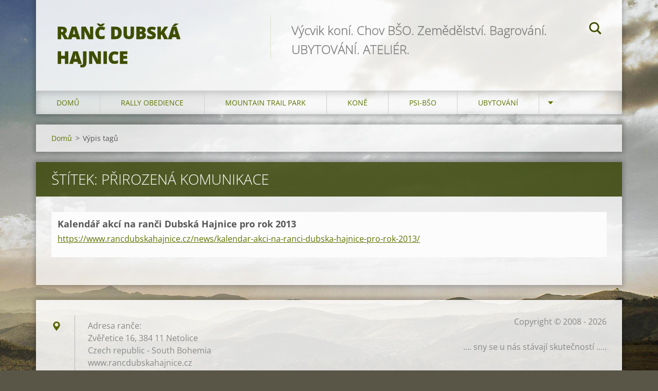

--- FILE ---
content_type: text/html; charset=UTF-8
request_url: https://www.rancdubskahajnice.cz/tags/p%C5%99irozen%C3%A1%20komunikace/
body_size: 6432
content:
<!doctype html>
<!--[if IE 8]><html class="lt-ie10 lt-ie9 no-js" lang="cs"> <![endif]-->
<!--[if IE 9]><html class="lt-ie10 no-js" lang="cs"> <![endif]-->
<!--[if gt IE 9]><!-->
<html class="no-js" lang="cs">
<!--<![endif]-->
	<head>
		<base href="https://www.rancdubskahajnice.cz/">
  <meta charset="utf-8">
  <meta name="description" content="">
  <meta name="keywords" content="">
  <meta name="generator" content="Webnode">
  <meta name="apple-mobile-web-app-capable" content="yes">
  <meta name="apple-mobile-web-app-status-bar-style" content="black">
  <meta name="format-detection" content="telephone=no">
    <link rel="icon" type="image/svg+xml" href="/favicon.svg" sizes="any">  <link rel="icon" type="image/svg+xml" href="/favicon16.svg" sizes="16x16">  <link rel="icon" href="/favicon.ico"><link rel="canonical" href="https://www.rancdubskahajnice.cz/tags/p%C5%99irozen%C3%A1%20komunikace/">
<script type="text/javascript">(function(i,s,o,g,r,a,m){i['GoogleAnalyticsObject']=r;i[r]=i[r]||function(){
			(i[r].q=i[r].q||[]).push(arguments)},i[r].l=1*new Date();a=s.createElement(o),
			m=s.getElementsByTagName(o)[0];a.async=1;a.src=g;m.parentNode.insertBefore(a,m)
			})(window,document,'script','//www.google-analytics.com/analytics.js','ga');ga('create', 'UA-797705-6', 'auto',{"name":"wnd_header"});ga('wnd_header.set', 'dimension1', 'W1');ga('wnd_header.set', 'anonymizeIp', true);ga('wnd_header.send', 'pageview');var pageTrackerAllTrackEvent=function(category,action,opt_label,opt_value){ga('send', 'event', category, action, opt_label, opt_value)};</script>
  <link rel="alternate" type="application/rss+xml" href="https://rancdubskahajnice.cz/rss/all.xml" title="">
<!--[if lte IE 9]><style type="text/css">.cke_skin_webnode iframe {vertical-align: baseline !important;}</style><![endif]-->
		<meta http-equiv="X-UA-Compatible" content="IE=edge">
		<title>Štítek: přirozená komunikace :: Ranč Dubská Hajnice</title>
		<meta name="viewport" content="width=device-width, initial-scale=1.0, maximum-scale=1.0, user-scalable=no">
		<link rel="stylesheet" href="https://d11bh4d8fhuq47.cloudfront.net/_system/skins/v12/50001469/css/style.css" />

		<script type="text/javascript" language="javascript" src="https://d11bh4d8fhuq47.cloudfront.net/_system/skins/v12/50001469/js/script.min.js"></script>


		<script type="text/javascript">
		/* <![CDATA[ */
		wtf.texts.set("photogallerySlideshowStop", 'Pozastavit prezentaci');
		wtf.texts.set("photogallerySlideshowStart", 'Spustit prezentaci');
		wtf.texts.set("faqShowAnswer", 'Zobrazit celou odpověď.');
		wtf.texts.set("faqHideAnswer", 'Skrýt odpověď.');
		wtf.texts.set("menuLabel", 'Menu');
		/* ]]> */
		</script>
	
				<script type="text/javascript">
				/* <![CDATA[ */
					
					if (typeof(RS_CFG) == 'undefined') RS_CFG = new Array();
					RS_CFG['staticServers'] = new Array('https://d11bh4d8fhuq47.cloudfront.net/');
					RS_CFG['skinServers'] = new Array('https://d11bh4d8fhuq47.cloudfront.net/');
					RS_CFG['filesPath'] = 'https://www.rancdubskahajnice.cz/_files/';
					RS_CFG['filesAWSS3Path'] = 'https://42b9989056.clvaw-cdnwnd.com/6b211010a7e8edd6adee290e10de0d64/';
					RS_CFG['lbClose'] = 'Zavřít';
					RS_CFG['skin'] = 'default';
					if (!RS_CFG['labels']) RS_CFG['labels'] = new Array();
					RS_CFG['systemName'] = 'Webnode';
						
					RS_CFG['responsiveLayout'] = 1;
					RS_CFG['mobileDevice'] = 0;
					RS_CFG['labels']['copyPasteSource'] = 'Více zde:';
					
				/* ]]> */
				</script><script type="text/javascript" src="https://d11bh4d8fhuq47.cloudfront.net/_system/client/js/compressed/frontend.package.1-3-108.js?ph=42b9989056"></script><style type="text/css"></style></head>
	<body>		<div id="wrapper" class="index">

			<div id="content" class="centered">

					<header id="header" class="centered">
						<div id="header-inner">
							<div id="logo-wrapper" class="">
							    <div id="logo"><a href="home/" title="Přejít na úvodní stránku."><span id="rbcSystemIdentifierLogo">Ranč Dubská Hajnice</span></a></div>							</div>
							 
<div id="slogan" class="">
    <span id="rbcCompanySlogan" class="rbcNoStyleSpan">Výcvik koní. Chov BŠO. Zemědělství. Bagrování. UBYTOVÁNÍ. ATELIÉR.</span></div>
 
<div id="menu-links" class="">
    <a id="menu-link" href="#menu">
        Menu    </a>

	<a id="fulltext-link" href="#fulltext">
		Vyhledávání	</a>
</div>
 
<div id="fulltext" class="">
    
	<form action="/search/" method="get" id="fulltextSearch">

		<fieldset>
			<input id="fulltextSearchText" type="text" name="text" value="" placeholder="Vyhledávání">
			<button id="fulltextSearchButton" type="submit">Hledat</button>
		</fieldset>

	</form>
	</div>
 
 
 


						</div>
					</header>

				<main id="main" class="centered">
					<div id="main-inner">
						<div id="navigator" class="">
						    <div id="pageNavigator" class="rbcContentBlock"><a class="navFirstPage" href="/home/">Domů</a><span class="separator"> &gt; </span>    <span id="navCurrentPage">Výpis tagů</span></div>						</div>
						 
<div class="column">


		<div class="widget widget-items">
			<h1 class="widget-title">Štítek: přirozená komunikace</h1>
			<div class="widget-content">

	

		<article>
			<h3><a href="https://www.rancdubskahajnice.cz/news/kalendar-akci-na-ranci-dubska-hajnice-pro-rok-2013/">Kalendář akcí na ranči Dubská Hajnice pro rok 2013</a></h3>
			<div class="item-url">
				<a href="https://www.rancdubskahajnice.cz/news/kalendar-akci-na-ranci-dubska-hajnice-pro-rok-2013/">https://www.rancdubskahajnice.cz/news/kalendar-akci-na-ranci-dubska-hajnice-pro-rok-2013/</a>
			</div>
		</article>

	

			</div>
			<div class="widget-footer">
				
				
			</div>
		</div>

	</div>

 


					</div>
				</main>

				<nav id="menu" role="navigation" class="horizontal js-remove js-remove-section-header ">
				    

	<ul class="menu">
	<li class="first">
		<a href="/home/">
		Domů
	</a>
	</li>
	<li>
		<a href="/rally-obedience/">
		Rally Obedience
	</a>
	
	<ul class="level1">
		<li class="first">
		<a href="/rally-obedience/uvod-do-ro/">
		Úvod do RO
	</a>
	
		<ul class="level2">
			<li class="first">
		<a href="/rally-obedience/uvod-do-ro/ro-z/">
		RO-Z
	</a>
	</li>
			<li>
		<a href="/rally-obedience/uvod-do-ro/ro1/">
		RO1
	</a>
	</li>
			<li>
		<a href="/rally-obedience/uvod-do-ro/ro2/">
		RO2
	</a>
	</li>
			<li>
		<a href="/rally-obedience/uvod-do-ro/ro3/">
		RO3
	</a>
	</li>
			<li class="last">
		<a href="/rally-obedience/uvod-do-ro/fci-rob/">
		FCI-ROB
	</a>
	</li>
		</ul>
		</li>
		<li>
		<a href="/rally-obedience/treninky-kurzy-zkousky/">
		Tréninky - kurzy - zkoušky
	</a>
	
		<ul class="level2">
			<li class="first">
		<a href="/rally-obedience/treninky-kurzy-zkousky/rallyobediencetreninky/">
		RO-tréninky pro všechny
	</a>
	</li>
			<li>
		<a href="/rally-obedience/treninky-kurzy-zkousky/2-rocnik/">
		2.ROČNÍK Seriál - závod O SNĚHOVOU VLOČKU
	</a>
	</li>
			<li>
		<a href="/rally-obedience/treninky-kurzy-zkousky/serial-zavod-o-snehovou-vlocku/">
		1.ROČNÍK Seriál - závod O SNĚHOVOU VLOČKU
	</a>
	</li>
			<li class="last">
		<a href="/rally-obedience/treninky-kurzy-zkousky/intenzivka-10-11-2024/">
		Intenzivka 10.11.2024
	</a>
	</li>
		</ul>
		</li>
		<li class="last">
		<a href="/rally-obedience/partneri-sponzori/">
		Partneři - sponzoring
	</a>
	</li>
	</ul>
	</li>
	<li>
		<a href="/mountain-trail-park/">
		Mountain trail park
	</a>
	
	<ul class="level1">
		<li class="first">
		<a href="/mountain-trail-park/co-to-je-mountain-trail/">
		Co to je Mountain trail
	</a>
	</li>
		<li>
		<a href="/mountain-trail-park/prehled-prekazek2/">
		Přehled překážek
	</a>
	</li>
		<li>
		<a href="/h-d-kun-a-pes-na-stezce/">
		H&amp;D - kůň a pes na stezce
	</a>
	</li>
		<li>
		<a href="/mountain-trail-park/cenik/">
		Ceník 
	</a>
	</li>
		<li>
		<a href="/mountain-trail-park/akce-treninky-zavody/">
		Akce, tréninky, závody
	</a>
	</li>
		<li class="last">
		<a href="/mountain-trail-park/partneri-sponzori/">
		Partneři - sponzoring
	</a>
	</li>
	</ul>
	</li>
	<li>
		<a href="/kone/">
		Koně
	</a>
	
	<ul class="level1">
		<li class="first">
		<a href="/nasi-kone/">
		Koně na ranči
	</a>
	
		<ul class="level2">
			<li class="first">
		<a href="/nasi-kone/kone/">
		Naše koně
	</a>
	</li>
			<li>
		<a href="/nasi-kone/hribata-2025/">
		Hříbata 2025
	</a>
	</li>
			<li>
		<a href="/nasi-kone/hribata-2024/">
		Hříbata 2024
	</a>
	</li>
			<li>
		<a href="/nasi-kone/hribata-2023/">
		Hříbata 2023
	</a>
	</li>
			<li>
		<a href="/nasi-kone/hribata-2022/">
		Hříbata 2022
	</a>
	</li>
			<li>
		<a href="/nasi-kone/hribata-20212/">
		Hříbata 2021
	</a>
	</li>
			<li>
		<a href="/nasi-kone/hribata-2018/">
		Hříbata 2018
	</a>
	</li>
			<li>
		<a href="/kone-kteri-u-nas-jiz-nejsou/">
		Koně, kteří u nás již nejsou
	</a>
	
			<ul class="level3">
				<li class="first last">
		<a href="/fjordsky-kun/hribata/">
		Fjordský kůň - Hříbata
	</a>
	</li>
			</ul>
			</li>
			<li class="last">
		<a href="/nasi-kone/r-i-p/">
		R.I.P.
	</a>
	</li>
		</ul>
		</li>
		<li>
		<a href="/vycvikjezdcu/">
		Výcvik jezdců
	</a>
	
		<ul class="level2">
			<li class="first last">
		<a href="/nase-sluzby/cenik-kone/">
		Ceník
	</a>
	</li>
		</ul>
		</li>
		<li>
		<a href="/kone/trenink-koni/">
		Trénink koní
	</a>
	</li>
		<li>
		<a href="/kone-a-jizdarna/intenzivni-kurzy/">
		Intenzivní kurzy
	</a>
	</li>
		<li>
		<a href="/kone-a-jizdarna2/ustajeni-koni/">
		Ustájení koní
	</a>
	</li>
		<li>
		<a href="/na-prodej/kone-na-prodej/">
		Na prodej
	</a>
	</li>
		<li>
		<a href="/jezdeckesoustredeni/">
		Jezdecké soustředění
	</a>
	
		<ul class="level2">
			<li class="first">
		<a href="/jezdeckesoustredeni/soustredeni-2019/">
		Soustředění 2019
	</a>
	</li>
			<li>
		<a href="/tabory-a-pobyty/taborovy-rad/">
		Táborový řád
	</a>
	</li>
			<li>
		<a href="/jezdeckesoustredeni/soustredeni-2018/">
		Soustředění 2018
	</a>
	</li>
			<li>
		<a href="/tabory-a-pobyty/tabory-2017-soustredeni/">
		Tábory 2017 - soustředění
	</a>
	</li>
			<li>
		<a href="/tabory-a-pobyty/tabory-2016-jezdecka-soustredeni-pobyty/">
		Tábory 2016 - jezdecká soustředění, pobyty
	</a>
	</li>
			<li>
		<a href="/tabory-a-pobyty/tabory-2015-jezdecka-soustredeni/">
		Tábory 2015 - jezdecká soustředění
	</a>
	</li>
			<li>
		<a href="/tabory-a-pobyty/tabory-2014-jezdecka-soustredni-pobyty/">
		Tábory 2014 - jezdecká soustředění, pobyty
	</a>
	</li>
			<li>
		<a href="/tabory-a-pobyty/tabory-2013-jezdecka-soustredeni/">
		Tábory 2013 - jezdecká soustředění
	</a>
	</li>
			<li>
		<a href="/tabory-a-pobyty/prihlaska/">
		Ke stažení - přihláška, seznamy, apod.
	</a>
	</li>
			<li>
		<a href="/nase-sluzby/jezdecka-soustredeni-pobyty/">
		Jezdecká soustředění, pobyty
	</a>
	
			<ul class="level3">
				<li class="first last">
		<a href="/prohlaseni-zakaznika/">
		Prohlášení zákazníka
	</a>
	</li>
			</ul>
			</li>
			<li>
		<a href="/nase-sluzby/ranc-dubska-hajnice-stanovy/">
		Ranč Dubská Hajnice - stanovy
	</a>
	</li>
			<li class="last">
		<a href="/kone-a-jizdarna/ochrana-osobnich-udaju-souhlas-se-zverejnenim-fotografie-z-vycviku/">
		Ochrana osobních údajů, souhlas se zveřejněním fotografie z výcviku
	</a>
	</li>
		</ul>
		</li>
		<li class="last">
		<a href="/provozni-rad/">
		Provozní řád
	</a>
	</li>
	</ul>
	</li>
	<li>
		<a href="/chs-z-dubske-hajnice-psi-bily-svycarsky-ovcak/">
		Psi-BŠO
	</a>
	
	<ul class="level1">
		<li class="first">
		<a href="/bily-svycarsky-ovcak/brooke-ann-forrento2/stenata/">
		Aktuální štěňátka
	</a>
	</li>
		<li>
		<a href="/chs-z-dubske-hajnice-psi-bily-svycarsky-ovcak/nase-odchovy/">
		Naše odchovy
	</a>
	
		<ul class="level2">
			<li class="first">
		<a href="/chs-z-dubske-hajnice-psi-bily-svycarsky-ovcak/nase-odchovy/vrh-f/">
		Vrh &quot;F&quot;
	</a>
	</li>
			<li>
		<a href="/chs-z-dubske-hajnice-psi-bily-svycarsky-ovcak/nase-odchovy/vrh-e/">
		Vrh &quot;E&quot;
	</a>
	</li>
			<li>
		<a href="/chs-z-dubske-hajnice-psi-bily-svycarsky-ovcak/nase-odchovy/vrh-d/">
		Vrh &quot;D&quot;
	</a>
	</li>
			<li>
		<a href="/chs-z-dubske-hajnice-psi-bily-svycarsky-ovcak/nase-odchovy/vrh-c/vrh-c/">
		Vrh &quot;C&quot;
	</a>
	</li>
			<li>
		<a href="/chs-z-dubske-hajnice-psi-bily-svycarsky-ovcak/nase-odchovy/vrh-b/">
		Vrh &quot;B&quot;
	</a>
	</li>
			<li class="last">
		<a href="/bily-svycarsky-ovcak/brooke-ann-forrento2/stenata/vrh-a/">
		Vrh &quot;A&quot;
	</a>
	</li>
		</ul>
		</li>
		<li>
		<a href="/chs-z-dubske-hajnice-psi-bily-svycarsky-ovcak/dada-dea-star-z-dubske-hajnice/">
		Dada-Dea Star z Dubské Hajnice
	</a>
	</li>
		<li>
		<a href="/chs-z-dubske-hajnice-psi-bily-svycarsky-ovcak/eywy-z-dubske-hajnice/">
		Eywy z Dubské Hajnice
	</a>
	</li>
		<li>
		<a href="/chs-z-dubske-hajnice-psi-bily-svycarsky-ovcak/briabell-z-dubske-hajnice/">
		Briabell z Dubské Hajnice
	</a>
	</li>
		<li>
		<a href="/chs-z-dubske-hajnice-psi-bily-svycarsky-ovcak/massey-star-akbo-parchovany/">
		Massey Star AKBO-Parchovany
	</a>
	</li>
		<li>
		<a href="/bily-svycarsky-ovcak/popis-plemene/">
		O plemeni BŠO
	</a>
	</li>
		<li class="last">
		<a href="/bily-svycarsky-ovcak/ve-vzpominkach/">
		Ve vzpomínkách
	</a>
	
		<ul class="level2">
			<li class="first">
		<a href="/bily-svycarsky-ovcak/ve-vzpominkach/sindy/">
		Sindy
	</a>
	</li>
			<li>
		<a href="/bily-svycarsky-ovcak/brooke-ann-forrento2/">
		Brooke Ann Forrento
	</a>
	</li>
			<li>
		<a href="/bily-svycarsky-ovcak/bria-bila-merci/">
		Bria Bílá Merci
	</a>
	
			<ul class="level3">
				<li class="first last">
		<a href="/bily-svycarsky-ovcak/bria-bila-merci/beluska-bria/">
		Běluška - Bria - fotogalerie
	</a>
	</li>
			</ul>
			</li>
			<li>
		<a href="/bily-svycarsky-ovcak/ve-vzpominkach/aja/">
		Ája
	</a>
	</li>
			<li class="last">
		<a href="/bily-svycarsky-ovcak/belka/">
		Bělka
	</a>
	
			<ul class="level3">
				<li class="first">
		<a href="/bily-svycarsky-ovcak/belka/prvni-rok-belusky-u-nas/">
		První rok Bělušky u nás
	</a>
	</li>
				<li class="last">
		<a href="/bily-svycarsky-ovcak/belka/ostatni-fotky-belusky/">
		Ostatní fotky Bělušky
	</a>
	</li>
			</ul>
			</li>
		</ul>
		</li>
	</ul>
	</li>
	<li>
		<a href="/ubytovani-na-ranci/">
		Ubytování
	</a>
	
	<ul class="level1">
		<li class="first">
		<a href="/ubytovani-na-ranci/objednavka/">
		Objednávka, rezervace ubytování
	</a>
	</li>
		<li>
		<a href="/ubytovani-na-ranci/cenik-ubytovani/">
		Ceník ubytování
	</a>
	</li>
		<li>
		<a href="/ubytovani-na-ranci/apartman-rodinny-dum/">
		Apartmán - rodinný dům
	</a>
	</li>
		<li>
		<a href="/ubytovani-na-ranci/moznosti-aktivit/">
		Možnosti aktivit
	</a>
	</li>
		<li>
		<a href="/ubytovani-na-ranci/rybareni/">
		Rybaření
	</a>
	</li>
		<li>
		<a href="/ubytovani-na-ranci/mapa-kontakt/">
		Kontakt
	</a>
	</li>
		<li>
		<a href="/ubytovani-na-ranci/ubytovaci-rad/">
		Ubytovací řád
	</a>
	</li>
		<li>
		<a href="/ubytovani-na-ranci/obchodni-podminky-ubytovani/">
		Obchodní podmínky ubytování
	</a>
	</li>
		<li class="last">
		<a href="/ubytovani-na-ranci/ochrana-spotrebitele/">
		Ochrana spotřebitele
	</a>
	</li>
	</ul>
	</li>
	<li>
		<a href="/novinky/">
		Aktuálně - kalendář akci
	</a>
	
	<ul class="level1">
		<li class="first last">
		<a href="/kalendar-akci2/">
		Kalendář akcí
	</a>
	</li>
	</ul>
	</li>
	<li>
		<a href="/kontakt/">
		Kontakt
	</a>
	
	<ul class="level1">
		<li class="first last">
		<a href="/kontakt/ma-akreditace/">
		Něco málo o nás
	</a>
	</li>
	</ul>
	</li>
	<li>
		<a href="/ovce-dorper/">
		Ovce - Dorper
	</a>
	</li>
	<li>
		<a href="/kocky-snowshoe/">
		Kočky
	</a>
	
	<ul class="level1">
		<li class="first">
		<a href="/kocky-snowshoe/historie-plemene-snowshoe/">
		Historie plemene Snowshoe
	</a>
	</li>
		<li>
		<a href="/kocky-snowshoe/o-plemeni-snowshoe/">
		O plemeni SnowShoe
	</a>
	</li>
		<li>
		<a href="/kocky-snowshoe/kocour-ajax-snowshoe-pearls-pl/">
		Kocour CH. Ajax Snowshoe-Pearls*PL
	</a>
	</li>
		<li>
		<a href="/kocky-snowshoe/kocka-fifi-snowshoe-pearls-pl/">
		Kočka - CH. Fifi Snowshoe-Pearls*PL
	</a>
	</li>
		<li>
		<a href="/kocky-snowshoe/planovane-vrhy-plan-litters/">
		Plánované vrhy / Plan Litters
	</a>
	</li>
		<li class="last">
		<a href="/kocky-snowshoe/nase-odchovy/">
		Naše odchovy
	</a>
	
		<ul class="level2">
			<li class="first">
		<a href="/kocky-snowshoe/nase-odchovy/vrh-c/">
		Vrh C
	</a>
	</li>
			<li>
		<a href="/kocky-snowshoe/nase-odchovy/vrh-b/">
		Vrh B
	</a>
	</li>
			<li class="last">
		<a href="/kocky-snowshoe/nase-odchovy/vrh-a/">
		Vrh A
	</a>
	</li>
		</ul>
		</li>
	</ul>
	</li>
	<li>
		<a href="/skot/">
		Skot
	</a>
	</li>
	<li>
		<a href="/grafika-fotografovani-kresba/">
		Ateliér
	</a>
	
	<ul class="level1">
		<li class="first">
		<a href="/grafika-fotografovani-kresba/pyrography-vypalovani-obrazu-do-dreva/">
		Pyrography - vypalování obrazů do dřeva
	</a>
	</li>
		<li>
		<a href="/grafika-fotografovani-kresba/kresby/">
		Art - kresba obrazů
	</a>
	</li>
		<li>
		<a href="/grafika-fotografovani-kresba/fotografovani-kresba-grafika/">
		Fotografování, grafika
	</a>
	</li>
		<li>
		<a href="/grafika-fotografovani-kresba/vyroba/">
		Výroba - lapače snů, kokardy a jiné
	</a>
	</li>
		<li class="last">
		<a href="/grafika-fotografovani-kresba/obchodni-podminky-a-zpracovani-osobnich-udaju-atelier-winnie-design/">
		Obchodní podmínky a zpracování osobních údajů - ATELIÉR WINNIE DESIGN
	</a>
	</li>
	</ul>
	</li>
	<li>
		<a href="/foto-video/">
		Foto, video
	</a>
	</li>
	<li>
		<a href="/odkazy/">
		Odkazy
	</a>
	
	<ul class="level1">
		<li class="first">
		<a href="/odkazy/zajimave-weby/zajimave-weby/">
		Zajímavé weby
	</a>
	</li>
		<li>
		<a href="/odkazy/zajimavosti-v-okoli/">
		Zajímavosti v okolí
	</a>
	</li>
		<li>
		<a href="/hrad-helfenburk/">
		Hrad Helfenburk
	</a>
	</li>
		<li class="last">
		<a href="/rucne-malovane-mapy/">
		Ručně malované mapy
	</a>
	</li>
	</ul>
	</li>
	<li class="last">
		<a href="/zemni-prace/">
		Zemní práce
	</a>
	</li>
</ul>
				
				</nav>
				 


				<footer id="footer" class="centered">
					<div id="footer-inner">
 
<div class="column">
<div id="contact" class="">
    

		<div class="widget widget-contact">

	

		<div class="widget-content">
			<span class="contact-company"><span>Ranč Dubská Hajnice - Zlatuše Liščáková, DiS.</span></span>
			

		<span class="contact-address"><span>Adresa ranče: <br />
Zvěřetice 16, 384 11 Netolice<br />
Czech republic - South Bohemia<br />
www.rancdubskahajnice.cz <br />
www.facebook.com/rancdubskahajnice<br />
messenger: m.me/rancdubskahajnice<br />
<br />
Prosíme zavolejte nám dříve než se k nám vydáte, ať se vám můžeme plně věnovat. Děkujeme!!!<br />
<br />
Please order your visit at our ranch. Thank you!!!<br />
</span></span>

	
			

		<span class="contact-phone"><span>+420 777 078 097</span></span>

	
			
		</div>

	

		</div>

				
</div>
 
</div>

<div class="column">
<div id="lang" class="">
    <div id="languageSelect"></div>			
</div>
 
<div id="copyright" class="">
    <span id="rbcFooterText" class="rbcNoStyleSpan">Copyright © 2008 - 2026</span></div>
 
<div id="signature" class="">
    <span class="rbcSignatureText">.... sny se u nás stávají skutečností .....</span></div>
 
</div>



					</div>
				</footer>

				

			</div>

			

		</div>
	<div id="rbcFooterHtml">www.rancdubskahajnice.cz</div><script type="text/javascript">var keenTrackerCmsTrackEvent=function(id){if(typeof _jsTracker=="undefined" || !_jsTracker){return false;};try{var name=_keenEvents[id];var keenEvent={user:{u:_keenData.u,p:_keenData.p,lc:_keenData.lc,t:_keenData.t},action:{identifier:id,name:name,category:'cms',platform:'WND1',version:'2.1.157'},browser:{url:location.href,ua:navigator.userAgent,referer_url:document.referrer,resolution:screen.width+'x'+screen.height,ip:'3.148.250.173'}};_jsTracker.jsonpSubmit('PROD',keenEvent,function(err,res){});}catch(err){console.log(err)};};</script></body>
</html>